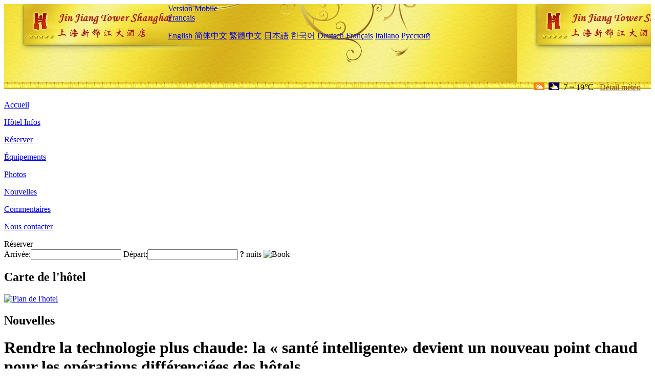

--- FILE ---
content_type: text/html; charset=utf-8
request_url: http://tower.jinjiang-hotel.com/fr/news/6463.html
body_size: 4454
content:
<!DOCTYPE html PUBLIC "-//W3C//DTD XHTML 1.0 Transitional//EN" "http://www.w3.org/TR/xhtml1/DTD/xhtml1-transitional.dtd">

<html xmlns="http://www.w3.org/1999/xhtml" >
<head>
  <meta http-equiv="Content-Type" content="text/html; charset=utf-8" />
  <title>Rendre la technologie plus chaude: la « santé intelligente» devient un nouveau point chaud pour les opérations différenciées des hôtels, Nouvelles, Jin Jiang Tower Shanghai</title>
  <meta name="Keywords" content="Rendre la technologie plus chaude: la « santé intelligente» devient un nouveau point chaud pour les opérations différenciées des hôtels, Nouvelles, Jin Jiang Tower Shanghai, Jin Jiang Tower Shanghai Réserver, Emplacement, Téléphone, Adresse, Chine." />
  <meta name="Description" content="Rendre la technologie plus chaude: la « santé intelligente» devient un nouveau point chaud pour les opérations différenciées des hôtels, Nouvelles, Jin Jiang Tower Shanghai, Situé dans le centre commercial animé de Huaihai Road, il bénéficie d'un transport pratique et fait face à l'ancienne ligne 13 de Shanghai.Le bâtiment de l'hôtel est de 43 étages, l'hôtel dispose de plus de 500 chambres;6 restaurants et bars de saveur et 9 salle..." />
  <link rel="shortcut icon" href="/All/Images/favicon.ico" />
  <link href="/All/style.css?20200525" type="text/css" rel="stylesheet" />
  <script type="text/javascript" src="/Javascript/jquery.js"></script>
  <script type="text/javascript" src="/Javascript/publicNew.js?20200226"></script>
  <link type="text/css" rel="stylesheet" href="/Javascript/Datepicker/jquery-ui.min.css" />
  <script type="text/javascript" src="/Javascript/Datepicker/jquery-ui.min.js"></script>
  <script type="text/javascript" src="/Javascript/Datepicker/fr.js"></script>
</head>
<body language='fr'>
  <div class="wrapper">
    	<div class="topBg" style="background:url(/tower.jinjiang-hotel.com/Images/en/logo.jpg) repeat-x;">
	    <div class="top">
            <div style="float:left; padding-left:40px"><a href="/fr/" style="display:block; width:280px; height:80px"></a></div>
            <a href="http://m.tower.jinjiang-hotel.com" class="mobileVersion">Version Mobile</a>
<div class='languageSwitch'>
   <a class='language_fr' href='javascript:void(0);'>Français</a>
   <p class='cornerSolid'></p>
   <div>
      <p class='cornerSharp'></p>
      <a class='language_en' href='/'>English</a>
      <a class='language_cn' href='/cn/'>简体中文</a>
      <a class='language_big5' href='/big5/'>繁體中文</a>
      <a class='language_ja' href='/ja/'>日本語</a>
      <a class='language_ko' href='/ko/'>한국어</a>
      <a class='language_de' href='/de/'>Deutsch</a>
      <a class='language_fr' href='/fr/'>Français</a>
      <a class='language_it' href='/it/'>Italiano</a>
      <a class='language_ru' href='/ru/'>Русский</a>
   </div>
</div>
            <div style="text-align:right; padding-top:80px; padding-right:20px;">
                 <img src="https://www.chinaholiday.com/images/weather/d01.gif" title="Day: Cloudy" style="width:21px;height:15px;padding-right:8px;" /><img src="https://www.chinaholiday.com/images/weather/n01.gif" title="Night: Cloudy" style="width:21px;height:15px;padding-right:8px;" /><span title="45F ~ 66F">7 ~ 19℃</span> <a href="https://www.chinaholiday.com/weather-forecast/shanghai.html" style="color:#844B0B; front-size:12px; padding-left:8px; text-decoration:underline;" target="_blank" title="Météo de Shanghai">Détail météo</a> 
            </div>
    	    <div class="clear"></div>
    	</div>
    
<div class='navBody'>
  <div class='navMain'>
    <dl class='navDL'>
      <dt class='homeTopMenuClass' ><a href='/fr/'>Accueil</a></dt>
    </dl>
    <dl class='navDL'>
      <dt class='infoTopMenuClass' ><a href='/fr/info/'>Hôtel Infos</a></dt>
    </dl>
    <dl class='navDL'>
      <dt class='reservationTopMenuClass' ><a href='/fr/reservation/'>Réserver</a></dt>
    </dl>
    <dl class='navDL'>
      <dt class='facilitiesTopMenuClass' ><a href='/fr/facilities/'>Équipements</a></dt>
    </dl>
    <dl class='navDL'>
      <dt class='photosTopMenuClass' ><a href='/fr/photos/'>Photos</a></dt>
    </dl>
    <dl class='navDL'>
      <dt class='newsTopMenuClass navActive' ><a href='/fr/news/'>Nouvelles</a></dt>
    </dl>
    <dl class='navDL'>
      <dt class='reviewsTopMenuClass' ><a href='/fr/reviews/'>Commentaires</a></dt>
    </dl>
    <dl class='navDL'>
      <dt class='contact_usTopMenuClass' ><a href='/fr/contact_us/'>Nous contacter</a></dt>
    </dl>
    <div class='clear'></div>
  </div>
</div>

    </div>  
    <div class="layout">
    	<div class="main">
            <div class="left">
    <div class="boxBooking">
        <div class="boxBookingTitle">Réserver</div>
        <div class="boxBookingCont">
            <label for="tbCheckin">Arrivée:</label><input type="text" id="tbCheckin" readonly="readonly" dateFormat="dd/mm/yy  D" />
            <label for="tbCheckout">Départ:</label><input type="text" id="tbCheckout" readonly="readonly" dateFormat="dd/mm/yy  D" />
            <span id="nights" night=" nuit" nights=" nuits"><b>?</b> nuits</span>
            <img class="btnBookBox" src="/All/Images/fr/Book.gif" checkin='tbCheckin' checkout='tbCheckout' alt="Book" />
            <img id="loading" src="/Reservation/Images/loading.gif" style="visibility:hidden;" alt="" />
        </div>
	</div>
    <div class="mapSmall">
        <h2>Carte de l'hôtel</h2>
        <a href="/fr/contact_us/"><img src="/All/Images/homeMap.png" alt="Plan de l'hotel" /></a>
    </div>
</div>            
            <div class="right">
                <div class="box">
                    <h2>Nouvelles</h2>
                    <div class="articleBox">
                        <h1>Rendre la technologie plus chaude: la « santé intelligente» devient un nouveau point chaud pour les opérations différenciées des hôtels</h1>
                        <p class="articleTitle">Date: 2023-08-04</p>
                        <div class="articleContent"><p>Récemment, les données publiées par le Ministère de la culture et du tourisme ont montré que le premier semestre de 2023, le nombre total de voyages intérieurs a atteint 2 384 millions, soit 929 millions de plus que l&#39;année précédente, soit une augmentation de 63,9% par rapport à l&#39;année précédente, ce qui a entraîné activement la croissance de la consommation intérieure. Et après l&#39;épidémie, la perception du tourisme est en train de changer et le « tourisme de santé» est devenu la nouvelle tendance en matière d&#39;excursions.</p><p>Sous l&#39;influence de cette tendance, de plus en plus d&#39;hôtels sont non seulement équipés d&#39;installations de remise en forme plus riches, de restaurants sains, mais font également progresser plus activement les innovations technologiques telles que la communication 5G, l&#39;intelligence, le Big Data et d&#39;autres pour « protéger la santé» des personnes.</p><p>Dans l&#39;application de scénarios intelligents pour rester le premier hôtel d&#39;adow, cette fois - ci a également été le premier à explorer la « santé intelligente», a introduit 720 « basalte» intelligent air killing système de purification pour garantir la qualité de l&#39;air de l&#39;hôtel.</p><p>Il a été présenté que ce système est composé de trois parties: la visualisation à grand écran, le Middle desk de gestion des données et le terminal de la machine de désinfection de l&#39;air 720, qui fusionnent de manière transparente les fonctions de purification par élimination, de communication IOT, de gestion intelligente et d&#39;affichage des données. Grâce à la surveillance en temps réel du grand écran, la pollution de l&#39;air par les particules, etc. est visible en un coup d&#39;œil, tandis que pour les changements de qualité de l&#39;air, le Data Middle Desk est en mesure de gérer scientifiquement et efficacement les terminaux de purification et de désinfection, en ajustant leurs modes Pour obtenir les meilleurs résultats de purification.</p><p>Il convient de mentionner que, par rapport à la purification traditionnelle, le programme de purification intelligent actuel a déjà une fonction plus forte de « désinfection et stérilisation», qui joue efficacement le rôle de protection contre les maladies infectieuses, et peut également effectuer une gestion intelligente des scénarios sans surveillance.</p><p>Portant un grand nombre de besoins de sortie, que ce soit en tant que hall d&#39;hôtel dans les espaces publics, restaurant, salle de réunion, salle de gym, ou en tant que Chambre d&#39;hôtel dans les espaces intimes, le besoin d&#39;un programme de gestion de la santé de l&#39;air flexible, efficace et sûr, de sorte que chaque personne dans l&#39;air respirant de « invisible au toucher» à « visible au clair», l&#39;application de la gestion intelligente de l&#39;air dans le scénario de l&#39;hôtel, protège les droits et les intérêts des personnes en matière de santé, C&#39;est aussi un type d&#39;éducation scientifique liée à la santé.</p><p><br /></p></div>
                        <div class="clear" style="height:20px"></div>
                        <ul>
                            <li style="float:left;width:300px;"><a style="float:left; width:300px; overflow:hidden; text-overflow:ellipsis; white-space:nowrap;" href="/fr/news/6460.html" title="Forum sur le développement de haute qualité du parc des industries culturelles">Prev:Forum sur le développement de haute qualité du parc des industries culturelles</a></li>
                            <li style="float:right;width:300px;"><a style="float:left; width:300px; overflow:hidden; text-overflow:ellipsis; white-space:nowrap;" href="/fr/news/6474.html" title="L'Agence nationale des antiquités répond aux préoccupations sociales et continuera de s'attaquer à la difficulté de prendre rendez - vous au musée">Next:L'Agence nationale des antiquités répond aux préoccupations sociales et continuera de s'attaquer à la difficulté de prendre rendez - vous au musée</a></li>
                        </ul>
                        <div class="clear"></div>
                        <div><a href="./"><img src="/All/Images/icon_2.gif" />&nbsp;&nbsp;Go Back</a></div>
                    </div>
                </div>
            </div>
            <div class="clear"></div>
        </div>
    </div>
    	<div class="footer">
            <p style="display:none">Téléphone:+86-21-64151188</p>
            <p>Adresse: 161 Changle Road, near Ruijin 1st Road</p>
            <p>Ouvert en 1990, Jin Jiang Tower Shanghai.</p>
    </div>
  </div>
</body>
</html>
